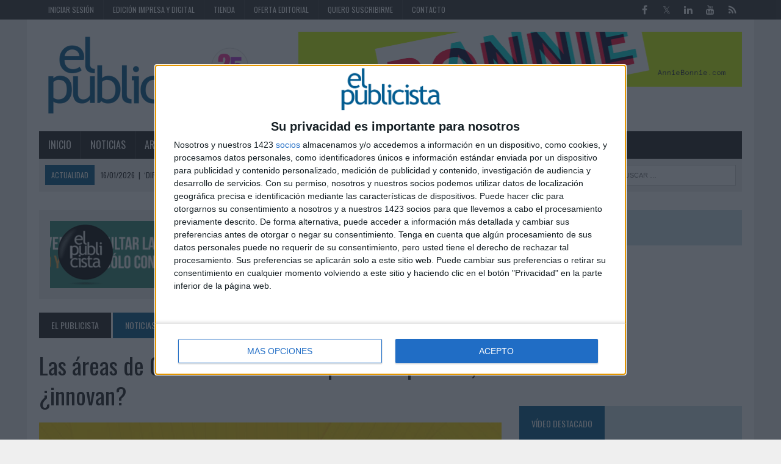

--- FILE ---
content_type: text/html; charset=utf-8
request_url: https://www.elpublicista.es/profesion/areas-comunicacion-empresas-espanolas-innovan
body_size: 12552
content:
<!DOCTYPE html>
<html>
<head>
<SCRIPT SRC="/template/js/language-sp.js"></SCRIPT>
<SCRIPT SRC="/template/js/nopcart.js"></SCRIPT>

<title>Las áreas de Comunicación en empresas españolas, ¿innovan?</title>
<meta http-equiv="content-type" content="text/html; charset=utf-8">
<META NAME="Author" CONTENT="El Publicista S.L." />
<META NAME="lang" CONTENT="es" />
<META NAME="subject" CONTENT="Información sobre el mundo de la publicidad, el marketing, la comunicación y las tendencias" />
<META NAME="company" CONTENT="El Publicista S.L." />
<META NAME="generator" CONTENT="HagaClic" />
<META NAME="Distribution" CONTENT="Global" />
<META NAME="COPYRIGHT" CONTENT="El Publicista S.L. &copy;2026" />
<meta name="description" content="El 45% de los dircom valoran bastante la aportación de la innovación a su área, pero sólo el 20% siente que esta valoración alta es compartida por la alta dirección de su compañía

BCW y la...">
<meta name="keywords" content="marketing, publicidad, comunicación, producción, investigación, fotografía, mobile, diseño, creatividad, arte, estrategia publicitaria, planner, consumo, advertainment, marcas, branded content, transmedia, medios, anuncios, publicistas, control de publici">
<meta name="DC.title" lang="es" content="Las áreas de Comunicación en empresas españolas, ¿innovan?" />
<meta name="DC.creator" content="El Publicista" />
<meta name="DC.publisher" content="El Publicista S.L " />
<meta name="DC.description" lang="es" content="Información sobre el mundo de la publicidad, el marketing, la comunicación y las tendencias" />
<meta name="DC.subject" lang="es" content="Información sobre el mundo de la publicidad, el marketing, la comunicación y las tendencias" />
<meta property="og:type" content="article" />
<meta property="og:title" content="Las áreas de Comunicación en empresas españolas, ¿innovan?" />
<meta property="og:description" content="Información sobre el mundo de la publicidad, el marketing, la comunicación y las tendencias" />
<meta property="og:site_name" content="elpublicista.es" />
<meta name="date" content="2024-01-26 14:13:00" />
<meta name="dc.date" scheme="W3CDTF" content="2024-01-26 14:13:00" />
<meta name="dc.Identifier" content="https://www.elpublicista.es/profesion/areas-comunicacion-empresas-espanolas-innovan" />
<meta property="og:url" content="https://www.elpublicista.es/profesion/areas-comunicacion-empresas-espanolas-innovan" />
<link rel="canonical" href="https://www.elpublicista.es/profesion/areas-comunicacion-empresas-espanolas-innovan" />
<META NAME="Robots" CONTENT="index, follow" />
<link href="/favicon.ico" rel="shortcut icon" type="image/x-icon" />
<link rel="stylesheet" type="text/css" href="/template/css/style.css?v=1.2">
<link rel="stylesheet" type="text/css" href="/template/css/grids.css?v=1.1">
<script type='text/javascript' src='/template/js/jquery-1.9.0.min.js'></script>
<script type="text/javascript" src="/template/js/jquery-ui-1.11.1.min.js"></script>
<script type='text/javascript' src='/template/js/jquery.slimscroll.min.js'></script>
<script type="text/javascript" src="/template/js/jquery.ui.datepicker.es.js"></script>
<script type="text/javascript" src="/template/js/scripts.js"></script>
<script type="text/javascript" src="/template/js/jquery.qtip.min.js"></script>
<link rel="stylesheet" type="text/css" href="/template/css/jquery-ui-1.9.2.custom.css">
<link rel='stylesheet' id='camera-css'  href='/template/css/jquery.qtip.css' type='text/css' media='all'>

<link rel='stylesheet' id='camera-css'  href='/template/css/camera.css' type='text/css' media='all'>
<script type='text/javascript' src='/template/js/jquery.easing.1.3.js'></script>
<script type='text/javascript' src='/template/js/slideshow.js'></script>
<script type="text/javascript">var jsPath = '/template/js/';var imgPath = '/template/images/';</script>
<script type="text/javascript" src="/template/js/tools.js?v=1.0" charset="ISO-8859-1"></script>
<link rel='stylesheet' href='/template/css/custom.php' type='text/css' media='all'>
<!-- Quantcast Choice. Consent Manager Tag v2.0 (for TCF 2.0) -->
<script type="text/javascript" async=true>
(function() {
  var host = window.location.hostname;
  var element = document.createElement('script');
  var firstScript = document.getElementsByTagName('script')[0];
  var url = 'https://cmp.inmobi.com'
    .concat('/choice/', 'zu73B4ze3Fnuj', '/', host, '/choice.js')
  var uspTries = 0;
  var uspTriesLimit = 3;
  element.async = true;
  element.type = 'text/javascript';
  element.src = url;

  firstScript.parentNode.insertBefore(element, firstScript);

  function makeStub() {
    var TCF_LOCATOR_NAME = '__tcfapiLocator';
    var queue = [];
    var win = window;
    var cmpFrame;

    function addFrame() {
      var doc = win.document;
      var otherCMP = !!(win.frames[TCF_LOCATOR_NAME]);

      if (!otherCMP) {
        if (doc.body) {
          var iframe = doc.createElement('iframe');

          iframe.style.cssText = 'display:none';
          iframe.name = TCF_LOCATOR_NAME;
          doc.body.appendChild(iframe);
        } else {
          setTimeout(addFrame, 5);
        }
      }
      return !otherCMP;
    }

    function tcfAPIHandler() {
      var gdprApplies;
      var args = arguments;

      if (!args.length) {
        return queue;
      } else if (args[0] === 'setGdprApplies') {
        if (
          args.length > 3 &&
          args[2] === 2 &&
          typeof args[3] === 'boolean'
        ) {
          gdprApplies = args[3];
          if (typeof args[2] === 'function') {
            args[2]('set', true);
          }
        }
      } else if (args[0] === 'ping') {
        var retr = {
          gdprApplies: gdprApplies,
          cmpLoaded: false,
          cmpStatus: 'stub'
        };

        if (typeof args[2] === 'function') {
          args[2](retr);
        }
      } else {
        queue.push(args);
      }
    }

    function postMessageEventHandler(event) {
      var msgIsString = typeof event.data === 'string';
      var json = {};

      try {
        if (msgIsString) {
          json = JSON.parse(event.data);
        } else {
          json = event.data;
        }
      } catch (ignore) {}

      var payload = json.__tcfapiCall;

      if (payload) {
        window.__tcfapi(
          payload.command,
          payload.version,
          function(retValue, success) {
            var returnMsg = {
              __tcfapiReturn: {
                returnValue: retValue,
                success: success,
                callId: payload.callId
              }
            };
            if (msgIsString) {
              returnMsg = JSON.stringify(returnMsg);
            }
            event.source.postMessage(returnMsg, '*');
          },
          payload.parameter
        );
      }
    }

    while (win) {
      try {
        if (win.frames[TCF_LOCATOR_NAME]) {
          cmpFrame = win;
          break;
        }
      } catch (ignore) {}

      if (win === window.top) {
        break;
      }
      win = win.parent;
    }
    if (!cmpFrame) {
      addFrame();
      win.__tcfapi = tcfAPIHandler;
      win.addEventListener('message', postMessageEventHandler, false);
    }
  };

  makeStub();

  var uspStubFunction = function() {
    var arg = arguments;
    if (typeof window.__uspapi !== uspStubFunction) {
      setTimeout(function() {
        if (typeof window.__uspapi !== 'undefined') {
          window.__uspapi.apply(window.__uspapi, arg);
        }
      }, 500);
    }
  };

  var checkIfUspIsReady = function() {
    uspTries++;
    if (window.__uspapi === uspStubFunction && uspTries < uspTriesLimit) {
      console.warn('USP is not accessible');
    } else {
      clearInterval(uspInterval);
    }
  };

  if (typeof window.__uspapi === 'undefined') {
    window.__uspapi = uspStubFunction;
    var uspInterval = setInterval(checkIfUspIsReady, 6000);
  }
})();
</script>
<!-- End Quantcast Choice. Consent Manager Tag v2.0 (for TCF 2.0) -->

<meta name="google-site-verification" content="0uyJa1Lt62k6ekM_nxx6QvPN1cALMKozc9_wP6vzVQY" />
<meta name="viewport" content="width=device-width, initial-scale=1.0"><meta property="og:type" content="article" />
<meta property="og:image" content="https://www.elpublicista.es/adjuntos/fichero_37209_20240125.jpg" />
		<script src="/template/js/jquery.cbpFWSlider.js"></script>
		<script src="/template/js/jquery.lightbox-0.5.js"></script>
<link rel="stylesheet" type="text/css" href="/template/css/jquery.lightbox-0.5.css">
<link rel="stylesheet" type="text/css" href="/template/css/component.css">

<script language="JavaScript">
function f_tipo1(){document.formu_suscripcion.tipo2.checked=false;document.formu_suscripcion.tipo3.checked=false;document.formu_suscripcion.tipo4.checked=false;document.formu_suscripcion.tipo5.checked=false;}
function f_tipo2(){document.formu_suscripcion.tipo1.checked=false;document.formu_suscripcion.tipo3.checked=false;document.formu_suscripcion.tipo4.checked=false;document.formu_suscripcion.tipo5.checked=false;}
function f_tipo3(){document.formu_suscripcion.tipo1.checked=false;document.formu_suscripcion.tipo2.checked=false;document.formu_suscripcion.tipo4.checked=false;document.formu_suscripcion.tipo5.checked=false;}
function f_tipo4(){document.formu_suscripcion.tipo1.checked=false;document.formu_suscripcion.tipo2.checked=false;document.formu_suscripcion.tipo3.checked=false;document.formu_suscripcion.tipo5.checked=false;}
function f_tipo5(){document.formu_suscripcion.tipo1.checked=false;document.formu_suscripcion.tipo2.checked=false;document.formu_suscripcion.tipo3.checked=false;document.formu_suscripcion.tipo4.checked=false;}

function f_pago1(){document.formu_suscripcion.pago2.checked=false;document.formu_suscripcion.pago3.checked=false;}
function f_pago2(){document.formu_suscripcion.pago1.checked=false;document.formu_suscripcion.pago3.checked=false;}
function f_pago3(){document.formu_suscripcion.pago1.checked=false;document.formu_suscripcion.pago2.checked=false;}

</script>


</head>
<body class="home page mh-right-sb">
	
<div class=mainnnobg>
  </div>
  
        	<form style="margin:0px;" name="formu_acceso" method="post" action="javascript:enviologin(document.formu_acceso.login.value,document.formu_acceso.passwd.value,'/profesion/areas-comunicacion-empresas-espanolas-innovan');">
	<div id="boxes">
	
		<!-- Start of Login Dialog -->
		<div id="dialog1" class="window">
			<div class="postbox">
				<input type="text" name="login" value="" placeholder="Usuario" /><br/>
				<input type="password" name="passwd" value="" placeholder="Password" />
			<p class="submit"><input type="submit" title="Login" value="Login"/></p>
			<p><a  href="/reminder.php">Recordar clave</a></p>
			</div>
	
		</div>
		<!-- End of Login Dialog -->
	
	
		<!-- Mask to cover the whole screen -->
		<div id="mask"></div>
	</div>
</form>
<div class="header-top">
	<div class="wrapper-inner clearfix">
		<nav class="header-nav clearfix">
			<div class="menu-header-container">
				<ul class="menu" id="menu-header">
					<li class="menu-item"><a href="javascript:void(0);">Iniciar sesión</a>
						<ul class="sub-menu">
														<li><a href="javascript:void(0);" onclick="vlogin()">Login</a></li>
							<li><a name='modalframe' href='/new-user/' title='Regístrate' class="menu-item">Registro</a></li>
													</ul>
					</li>
					<li class='menu-item menu-item-397'><a href='/edicion-impresa/'  >Edición impresa y digital</a>
</li>
<li class='menu-item menu-item-167'><a href='/tienda1/tienda'  >Tienda</a>
</li>
<li class='menu-item menu-item-9'><a href='http://www.elpublicista.es/oferta-editorial/oferta-editorial'  >Oferta editorial</a>
</li>
<li class='menu-item menu-item-11'><a href='/subscribe/'  >Quiero suscribirme</a>
</li>
<li class='menu-item menu-item-491'><a href='/contacto/contacto'  >Contacto</a>
</li>
				</ul>
			</div>
		</nav>
		<nav class="social-nav clearfix">
			<div class="menu-social-container">
				<ul class="menu" id="menu-social">
					<li class="menu-item"><a href="http://www.facebook.com/elpublicistaonline" target="_blank"><span class="fa-stack"><i class="fa fa-circle fa-stack-2x"></i><i class="fa fa-mh-social fa-stack-1x"></i></span><span class="screen-reader-text">Facebook</span></a></li>
					<li class="menu-item"><a href="http://twitter.com/elpublicistacom#" target="_blank"><span class="fa-stack"><i class="fa fa-circle fa-stack-2x"></i><i class="fa fa-mh-social fa-stack-1x"></i></span><span class="screen-reader-text">Twitter</span></a></li>
					<li class="menu-item"><a href="http://www.linkedin.com/company/el-publicista" target="_blank"><span class="fa-stack"><i class="fa fa-circle fa-stack-2x"></i><i class="fa fa-mh-social fa-stack-1x"></i></span><span class="screen-reader-text">LinkedIn</span></a></li>
					<li class="menu-item"><a href="http://www.youtube.com/user/PublicistaEl" target="_blank"><span class="fa-stack"><i class="fa fa-circle fa-stack-2x"></i><i class="fa fa-mh-social fa-stack-1x"></i></span><span class="screen-reader-text">YouTube</span></a></li>
					<li class="menu-item"><a href="/rss" target="_blank"><span class="fa-stack"><i class="fa fa-circle fa-stack-2x"></i><i class="fa fa-mh-social fa-stack-1x"></i></span><span class="screen-reader-text">RSS</span></a></li>
				</ul>
			</div>
		</nav>
	</div>
</div><div id="mh-wrapper">
        
 		 <header class="mh-header">
			<div class="header-wrap clearfix">
				<div class="mh-col mh-1-3 header-logo">
					<a href='http://www.elpublicista.es/'>
						<div class="logo-wrap" role="banner">
							<img src='/adjuntos/logo-1705414899.gif' border=0 alt='inicio'>						</div>
					</a>
				</div>
				<aside class="mh-col mh-2-3">
					<div class="cabecera-a">
						<div class="textwidget">
							<a href='https://anniebonnie.com/'  target='_blank' onClick='javascript:addclk(1588);'><img src='/adjuntos/banner_1588_20251209.jpg' border='0' height='90' width='727'></a>													</div>
					</div>
				</aside>
			</div>
			<div class="header-menu clearfix">
				<nav class="main-nav clearfix">
					<div class="menu-navigation-container">
						<ul id="menu-navigation" class="menu">
<li class='menu-item menu-item-18'><a href='http://www.elpublicista.es/'  >Inicio</a>
</li>
<li class='menu-item menu-item-26'><a href='/noticias/hellmann-s-hogarth-monitorear-senales-hambre-gamers'  class="cojo">Noticias</a>
<ul class="sub-menu"><li><a class='menu-item menu-item-514 ' href="/noticia-destacada/"   >Noticia destacada</a>
</li>
<li><a class='menu-item menu-item-35 ' href="/anunciantes/"   >Anunciantes</a>
</li>
<li><a class='menu-item menu-item-36 ' href="/agencias/"   >Agencias</a>
</li>
<li><a class='menu-item menu-item-38 ' href="/agencias-de-medios/"   >Agencias de medios</a>
</li>
<li><a class='menu-item menu-item-501 ' href="/influence-marketing/"   >Influencer Marketing</a>
</li>
<li><a class='menu-item menu-item-445 ' href="/branded-content/"   >Branded Content</a>
</li>
<li><a class='menu-item menu-item-37 ' href="/medios/"   >Medios</a>
</li>
<li><a class='menu-item menu-item-40 ' href="/servicios-de-marketing/"   >Servicios de marketing</a>
</li>
<li><a class='menu-item menu-item-396 ' href="/contenido-externo/"   >CONTENIDO EXTERNO</a>
</li>
<li><a class='menu-item menu-item-44 ' href="/mundo-online/"   >Mundo online</a>
</li>
<li><a class='menu-item menu-item-307 ' href="/comunicacion-y-rrpp2/"   >Comunicación y RR.PP.</a>
</li>
<li><a class='menu-item menu-item-53 ' href="/investigacion1/"   >Investigación</a>
</li>
<li><a class='menu-item menu-item-388 ' href="/mobile-marketing/solo-8-pymes-espanola-tienen-pagina-web-optimizada-para-moviles"   >Mobile marketing</a>
</li>
<li><a class='menu-item menu-item-54 ' href="/produccion/"   >Producción</a>
</li>
<li><a class='menu-item menu-item-108 cojo' href="/profesion/"   >Profesión</a>
</li>
<li><a class='menu-item menu-item-391 ' href="/diseno-y-branding/"   >Diseño y branding</a>
</li>
<li><a class='menu-item menu-item-394 ' href="javascript:void(0);"   >Fotografía</a>
</li>
<li><a class='menu-item menu-item-395 ' href="/eventos3/"   >Eventos</a>
</li>
<li><a class='menu-item menu-item-166 ' href="/festivales-y-premios/"   >Festivales y premios</a>
</li>
</ul></li>
<li class='menu-item menu-item-33'><a href='/articulos/'  >Artículos</a>
</li>
<li class='menu-item menu-item-205'><a href='/entrevistas/'  >Entrevistas</a>
</li>
<li class='menu-item menu-item-526'><a href='/referentes/'  >MUJERES REFERENTES </a>
</li>
<li class='menu-item menu-item-20'><a href='/reportajes/'  >Reportajes</a>
</li>
<li class='menu-item menu-item-141'><a href='/enlaces/'  >Enlaces</a>
</li>
<li class='menu-item menu-item-492'><a href='/new-user/' name='modalframe' title='Registro' >Newsletter</a>
</li>
					</ul>
    	    </div>
 				</nav>
 				<div class="header-sub clearfix">
 					<section id="ticker" class="news-ticker mh-col mh-2-3 clearfix"> <span class="ticker-title">Actualidad</span>
 						<ul class="ticker-content">
 							<li class="ticker-item">
    	        	<a class="ticker-item-link" href="/videos1/dir-tuyo-todos-casa-autoproduccion-clubs-dir" title="&#x2018;DiR. El tuyo, el de todos, el de casa&#x2019; autoproducción de Clubs DiR "> <span class="ticker-item-date">16/01/2026</span> 
    	        	<span class="ticker-item-separator">|</span> <span class="ticker-item-title">&#x2018;DiR. El tuyo, el de todos, el de casa&#x2019; autoproducción de Clubs DiR </span> </a>
    	       	</li><li class="ticker-item">
    	        	<a class="ticker-item-link" href="/mundo-online/wemass-afronta-relevo-direccion-mantiene-respaldo-prisa-vocento" title="Wemass afronta un relevo en la dirección y mantiene el respaldo de Prisa, Vocento y Godó "> <span class="ticker-item-date">16/01/2026</span> 
    	        	<span class="ticker-item-separator">|</span> <span class="ticker-item-title">Wemass afronta un relevo en la dirección y mantiene el respaldo de Prisa, Vocento y Godó </span> </a>
    	       	</li><li class="ticker-item">
    	        	<a class="ticker-item-link" href="/anunciantes/tinder-sprite-suben-picante-citas-colaboracion-pensada-para-z" title="Tinder y Sprite &#x2018;suben el picante&#x2019; a las citas con una colaboración pensada para la Generación Z "> <span class="ticker-item-date">16/01/2026</span> 
    	        	<span class="ticker-item-separator">|</span> <span class="ticker-item-title">Tinder y Sprite &#x2018;suben el picante&#x2019; a las citas con una colaboración pensada para la Generación Z </span> </a>
    	       	</li><li class="ticker-item">
    	        	<a class="ticker-item-link" href="/agencias/officer-gentleman-suma-nuevos-clientes-internacionales-refuerza" title="Officer & Gentleman suma nuevos clientes internacionales y refuerza su apuesta por el deporte y el gaming "> <span class="ticker-item-date">16/01/2026</span> 
    	        	<span class="ticker-item-separator">|</span> <span class="ticker-item-title">Officer & Gentleman suma nuevos clientes internacionales y refuerza su apuesta por el deporte y el gaming </span> </a>
    	       	</li><li class="ticker-item">
    	        	<a class="ticker-item-link" href="/profesion/espana-parque-nuevas-empresas-anunciantes-crece-7-2025" title="España: el parque de nuevas empresas anunciantes crece un 7% en 2025"> <span class="ticker-item-date">16/01/2026</span> 
    	        	<span class="ticker-item-separator">|</span> <span class="ticker-item-title">España: el parque de nuevas empresas anunciantes crece un 7% en 2025</span> </a>
    	       	</li><li class="ticker-item">
    	        	<a class="ticker-item-link" href="/agencias/havas-entra-nuevo-contrato-marco-comunicacion-comision-europea" title="Havas entra en el nuevo contrato marco de comunicación de la Comisión Europea "> <span class="ticker-item-date">16/01/2026</span> 
    	        	<span class="ticker-item-separator">|</span> <span class="ticker-item-title">Havas entra en el nuevo contrato marco de comunicación de la Comisión Europea </span> </a>
    	       	</li><li class="ticker-item">
    	        	<a class="ticker-item-link" href="/anunciantes/gallina-blanca-refuerza-vinculo-emocional-consumidores-hogar" title="Gallina Blanca refuerza su vínculo emocional con los consumidores en &#x2018;Hogar, rico hogar&#x2019; "> <span class="ticker-item-date">16/01/2026</span> 
    	        	<span class="ticker-item-separator">|</span> <span class="ticker-item-title">Gallina Blanca refuerza su vínculo emocional con los consumidores en &#x2018;Hogar, rico hogar&#x2019; </span> </a>
    	       	</li><li class="ticker-item">
    	        	<a class="ticker-item-link" href="/videos1/hogar-rico-hogar-sra-rushmore-para-gallina-blanca" title="'Hogar, rico hogar', de Sra. Rushmore para Gallina Blanca"> <span class="ticker-item-date">16/01/2026</span> 
    	        	<span class="ticker-item-separator">|</span> <span class="ticker-item-title">'Hogar, rico hogar', de Sra. Rushmore para Gallina Blanca</span> </a>
    	       	</li><li class="ticker-item">
    	        	<a class="ticker-item-link" href="/anunciantes/renault-apuesta-audio-programaticohiperlocal" title="Renault apuesta por el audio programático hiperlocal "> <span class="ticker-item-date">16/01/2026</span> 
    	        	<span class="ticker-item-separator">|</span> <span class="ticker-item-title">Renault apuesta por el audio programático hiperlocal </span> </a>
    	       	</li><li class="ticker-item">
    	        	<a class="ticker-item-link" href="/agencias/innn-refuerza-area-cuentas-fichaje-alberto-perez-mena" title="INNN ficha a Alberto Pérez Mena "> <span class="ticker-item-date">16/01/2026</span> 
    	        	<span class="ticker-item-separator">|</span> <span class="ticker-item-title">INNN ficha a Alberto Pérez Mena </span> </a>
    	       	</li><li class="ticker-item">
    	        	<a class="ticker-item-link" href="/mundo-online/chatbots-ia-crecen-80-visitas-pero-google-multiplica-26-trafico" title="Los chatbots de IA crecen un 80% en visitas, pero Google multiplica por 26 el tráfico diario de ChatGPT"> <span class="ticker-item-date">16/01/2026</span> 
    	        	<span class="ticker-item-separator">|</span> <span class="ticker-item-title">Los chatbots de IA crecen un 80% en visitas, pero Google multiplica por 26 el tráfico diario de ChatGPT</span> </a>
    	       	</li><li class="ticker-item">
    	        	<a class="ticker-item-link" href="/medios/prisa-media-lleva-caracol-radio-estados-unidos-acuerdo-sbs" title="PRISA Media lleva Caracol Radio a Estados Unidos con un acuerdo con SBS "> <span class="ticker-item-date">15/01/2026</span> 
    	        	<span class="ticker-item-separator">|</span> <span class="ticker-item-title">PRISA Media lleva Caracol Radio a Estados Unidos con un acuerdo con SBS </span> </a>
    	       	</li><li class="ticker-item">
    	        	<a class="ticker-item-link" href="/agencias/after-ficha-maria-martin-oar-como-chief-growth-communications" title="After ficha a María Martín-Oar como chief growth & communications officer"> <span class="ticker-item-date">15/01/2026</span> 
    	        	<span class="ticker-item-separator">|</span> <span class="ticker-item-title">After ficha a María Martín-Oar como chief growth & communications officer</span> </a>
    	       	</li><li class="ticker-item">
    	        	<a class="ticker-item-link" href="/profesion/esperanza-blanc-nueva-presidenta-asociacion-361o-publicidad" title="Esperanza Blanc, nueva presidenta de la Asociación 361º de Publicidad de Alicante"> <span class="ticker-item-date">15/01/2026</span> 
    	        	<span class="ticker-item-separator">|</span> <span class="ticker-item-title">Esperanza Blanc, nueva presidenta de la Asociación 361º de Publicidad de Alicante</span> </a>
    	       	</li><li class="ticker-item">
    	        	<a class="ticker-item-link" href="/anunciantes/wegowincorpora-cesar-blanca-como-cso-eugenicalsamigliacomo" title="Wegow incorpora a César Blanca como CSO y a Eugeni Calsamiglia como consejero independiente "> <span class="ticker-item-date">15/01/2026</span> 
    	        	<span class="ticker-item-separator">|</span> <span class="ticker-item-title">Wegow incorpora a César Blanca como CSO y a Eugeni Calsamiglia como consejero independiente </span> </a>
    	       	</li><li class="ticker-item">
    	        	<a class="ticker-item-link" href="/agencias-de-medios/mahou-san-miguel-vuelve-confiar-dentsu-spain" title="Mahou San Miguel vuelve a confiar en Carat"> <span class="ticker-item-date">15/01/2026</span> 
    	        	<span class="ticker-item-separator">|</span> <span class="ticker-item-title">Mahou San Miguel vuelve a confiar en Carat</span> </a>
    	       	</li><li class="ticker-item">
    	        	<a class="ticker-item-link" href="/anunciantes/totto-firma-conlegendsylanza-alianza-sublicencia-real-madrid-cf" title="Totto firma con Legends y lanza una alianza de sublicencia del Real Madrid CF en LATAM y España  "> <span class="ticker-item-date">15/01/2026</span> 
    	        	<span class="ticker-item-separator">|</span> <span class="ticker-item-title">Totto firma con Legends y lanza una alianza de sublicencia del Real Madrid CF en LATAM y España  </span> </a>
    	       	</li><li class="ticker-item">
    	        	<a class="ticker-item-link" href="/medios/amc-networks-international-unifica-sur-europa-latinoamerica" title="AMC Networks International unifica Sur de Europa y Latinoamérica con Antonio Ruiz al frente"> <span class="ticker-item-date">15/01/2026</span> 
    	        	<span class="ticker-item-separator">|</span> <span class="ticker-item-title">AMC Networks International unifica Sur de Europa y Latinoamérica con Antonio Ruiz al frente</span> </a>
    	       	</li><li class="ticker-item">
    	        	<a class="ticker-item-link" href="/anunciantes/mapfre-traslada-nuevo-posicionamiento-global-entorno-social" title="Mapfre traslada su nuevo posicionamiento global al entorno social con una activación urbana en Madrid "> <span class="ticker-item-date">15/01/2026</span> 
    	        	<span class="ticker-item-separator">|</span> <span class="ticker-item-title">Mapfre traslada su nuevo posicionamiento global al entorno social con una activación urbana en Madrid </span> </a>
    	       	</li><li class="ticker-item">
    	        	<a class="ticker-item-link" href="/videos1/vamos-donde-vas-burns-the-agency-para-mapfre" title="'Vamos donde vas', de Burns The Agency para Mapfre"> <span class="ticker-item-date">15/01/2026</span> 
    	        	<span class="ticker-item-separator">|</span> <span class="ticker-item-title">'Vamos donde vas', de Burns The Agency para Mapfre</span> </a>
    	       	</li>    	      </ul>
    	    </section>
    	    <aside class="mh-col mh-1-3 header-search">
	  				<form role="search" method="POST" action="/search" name="busqueda" target="_parent" class="search-form">
	  					<label> <span class="screen-reader-text">Buscar</span></label>
	  					<input type="search" class="search-field" placeholder="Buscar &hellip;" name="cadena" title="Buscar">
	  					<input type="submit" class="search-submit" value="Buscar" />
	  	 			</form>
    	    </aside>
				</div>
			</div>
		</header>



	<div class="home mh-section mh-group">
		<div id="main-content" class="home-columns">
			<div class="sb-widget">
			<div class="sb-widget"><div class="textwidget"><div class="modulos-a"><a href='https://www.elpublicista.es/promociones-numeros/anuario-agencias-2025-socios-para-exito1'  target='_blank' onClick='javascript:addclk(1632);'><img src='/adjuntos/banner_1632_20251204.gif' border='0' height='111' width='729'></a></div></div></div>
		<nav class="breadcrumb"><span itemtype="http://data-vocabulary.org/Breadcrumb" itemscope=""><a href='/' class='bc-home'><span itemprop='title'>El Publicista</span></a></span> <a href='/noticias/hellmann-s-hogarth-monitorear-senales-hambre-gamers' class='bc-text'>Noticias</a> <a href='/profesion/' class='bc-text'>Profesión</a></nav><h1 class="entry-title">Las áreas de Comunicación en empresas españolas, ¿innovan?</h1><div class='content-thumb content-lead-thumb'><a rel='lightbox' href='/adjuntos/fichero_37209_20240125.jpg'><img src='/image.php?file=fichero_37209_20240125.jpg&ancho=776&alto=517,33333333333&corto=1' border='0'></a></div><p class='entry-meta clearfix'><span class='entry-meta-author vcard author'>26 de enero de 2024</span></p><div class='clearfix' style='height:20px;'></div><div class="entry-content clearfix"></div><div class="entry-content clearfix"><p><strong>El 45% de los dircom valoran bastante la aportación de la innovación a su área, pero sólo el 20% siente que esta valoración alta es compartida por la alta dirección de su compañía</strong></p>

<p><a href="https://www.bcw-global.com/locations/spain">BCW</a> y la asociación de Directivos de Comunicación (<a href="https://www.dircom.org/">Dircom</a>) han presentado las principales conclusiones del estudio &#x201c;La Innovación en Comunicación&#x201d;, resultado de una investigación cuantitativa y cualitativa que radiografía en qué medida la innovación se está aplicando a la función de Comunicación de las empresas y organizaciones españolas.</p>

<p>&#x201c;Para nosotros hablar de innovación es hablar de data, de metodologías, de aplicar creatividad desde el inicio del proceso que ayuden a una implementación impecable. Pero en bcw queríamos conocer hasta qué punto esta acepción está extendida entre los profesionales de la comunicación de las empresas de nuestro país y Dircom era el aliado perfecto para ello&#x201d;, explicaba Francisco López, CEO de BCW España.</p>

<p>Por su parte, Miguel López-Quesada, presidente de Dircom ha expresado que &#x201c;en este estudio, que hemos realizado junto a bcw, nos hemos enfocado no solo en la innovación tecnológica, sino en la innovación de los procesos aplicados a la Comunicación. La innovación en nuestra disciplina es un factor de diferenciación competitiva y, en este contexto, el dircom es un agente de cambio&#x201d;.</p>

<p>Al acto han asistido responsables de comunicación de compañías de primera línea como Accenture, AstraZeneca, Cepsa o Ikea, que han compartido con los asistentes ejemplos de cómo ellos aplican la innovación en sus organizaciones y que han compartido su visión.</p>

<h4>Principales datos sobre el estado de la innovación en comunicación</h4>

<p>Según el estudio, para los profesionales de la comunicación, innovar en esta función corresponde en primer lugar a &#x201c;diseñar nuevas formas de relación con las audiencias&#x201d; (24,81%), seguido de &#x201c;definir la estrategia a poyándola en datos y tecnología&#x201d; (17,44%), desarrollar nuevas metodologías de trabajo (15,89%), &#x201c;innovar en el storytelling de la compañía o de las marcas&#x201d;(13,95%), &#x201c;mejorar los procesos de trabajo existentes&#x201d;(9,30%), &#x201c;generar más sinergias entre disciplinas&#x201d; (8,91%) y, por último, &#x201c;desarrollar e integrar la creatividad&#x201d; (8,53%). Destaca el hecho de que los dircom valoran la aportación de la innovación bastante (30,64%) o mucho (45%), pero no consideran que sus directores lo vean igual; concretamente sólo el 20,21% considera que la alta dirección de la compañía también valora mucho esta aportación.</p>

<p>Curiosamente, los encuestados admiten valorar mucho la innovación en el área de Comunicación de sus empresas, pero cuando se les pide ser más específicos tienen a referirse a canales y formatos, como los propios de la comunicación digital.</p>

<p>Según María Cobos, directora de Innovación y Planificación Estratégica de BCW España, &#x201c;esto refleja que la innovación con mayúsculas, en su definición más amplia, aún no ha calado de forma generalizada en los departamentos de comunicación, cuya visión es aún muy táctica. Afortunadamente, cada vez somos más los colaboradores como BCW con la visión, las herramientas y los conocimientos necesarios para acompañarlos en esta transición hacia una comunicación más estratégica que eleve sus marcas y su función dentro de su organización&#x201d;.</p>

<p>Así, al aterrizar esa valoración en contribuciones concretas, que la innovación facilite que la comunicación sea más efectiva es la aportación más valorada (26,25%), seguida de la medición del impacto (24,71%) y de cómo ayuda a que la innovación se aborde de forma más integradora y colaborativa (17,76%).</p>

<p>Tras la presentación de las conclusiones del estudio, José Fernández-Álava, director general de Dircom, ha moderado el coloquio en el que Natalia Díaz, communication head de AstraZeneca; José Luis Sánchez, director de relaciones con medios de Accenture; Laura R. de Galarreta, directora de comunicación y relaciones institucionales de Ikea Ibérica; y Marta Llorente, responsable de relación con medios nacionales de Cepsa, han compartido sus experiencias y cómo la innovación forma parte de la actividad de sus compañías.</p>

<p>&#x201c;La innovación tiene que estar al servicio de las personas y perseguir un propósito e impacto real en la sociedad. Todo ese proceso debe tener a la persona en el centro, para que tenga un sentido&#x201d;, defendía&nbsp;Natalia Díaz, de AstraZeneca.</p>

<p>Por su parte, José Luis Sánchez, de Accenture, consideraba que&nbsp;&#x201c;la innovación no es solo hacer cosas nuevas, sino hacer lo mismo que solíamos hacer, pero de forma distinta, pero sin olvidarnos nunca del talento, que es lo que está en el centro de los procesos&#x201d;.</p>

<p>Laura R. de Galarreta, de Ikea Ibérica, afirmó: &#x201c;Para nuestra compañía, la innovación es estar muy pegados a nuestros clientes, a través de todos los canales disponibles y escuchar lo que nuestros stakeholders nos piden y requieren de nosotros&#x201d;.</p>

<p>Por último, Marta Llorente, de Cepsa, explicaba cómo&nbsp;&#x201c;la escucha activa es fundamental para la innovación. La innovación parte de la voluntad de pensar de forma más abierta y utilizar toda la tecnología para que juegue a nuestro favor. Todas estas tecnologías (inteligencia artificial, análisis de datos&#x2026;) deben formar parte del trabajo del dircom para tener un mayor impacto y ser más útiles para nuestros grupos de interés&#x201d;.</p>

<p>&nbsp;</p>

<p>&nbsp;</p>
</div>
         <div class="mh-share-buttons mh-group">
         <div class="addthis_toolbox addthis_default_style addthis_16x16_style">
         		<div class="mh-col mh-1-7 mh-print"><a title="IMPRIMIR" onclick="document.location='https://www.elpublicista.es/profesion/areas-comunicacion-empresas-espanolas-innovan/print/'; return false;" href="#"><span class="mh-share-button"><i class="fa fa-print fa-2x"></i>IMPRIMIR</span></a></div>
         		<div class="mh-col mh-1-7 mh-twitter"><a title="Tweet This Post" onclick="window.open('http://twitter.com/home?status=%20-%20https%3A%2F%2Fwww.elpublicista.es%2Fprofesion%2Fareas-comunicacion-empresas-espanolas-innovan', 'twitterShare', 'width=626,height=436'); return false;" href="#"><span class="mh-share-button"><i class="fa fa-twitter fa-2x"></i>TWEET</span></a></div>
         		<div class="mh-col mh-1-7 mh-facebook"><a title="Share on Facebook" onclick="window.open('http://www.facebook.com/share.php?u=https%3A%2F%2Fwww.elpublicista.es%2Fprofesion%2Fareas-comunicacion-empresas-espanolas-innovan&amp;t=', 'facebookShare', 'width=626,height=436'); return false;" href="#"><span class="mh-share-button"><i class="fa fa-facebook fa-2x"></i>SHARE</span></a></div>
         		<div class="mh-col mh-1-7 mh-linkedin"><a target="_blank" title="Share on LinkedIn" onclick="window.open('http://www.linkedin.com/shareArticle?mini=true&amp;url=https%3A%2F%2Fwww.elpublicista.es%2Fprofesion%2Fareas-comunicacion-empresas-espanolas-innovan&amp;title=&amp;source=BLOGNAME&amp;summary=', 'googleShare', 'width=626,height=436'); return false;" href="#"><span class="mh-share-button"><i class="fa fa-linkedin fa-2x"></i>SHARE</span></a></div>
         		<div class="mh-col mh-1-7 mh-googleplus"><a target="_blank" title="Share on WhatsApp" onclick="window.open('https://api.whatsapp.com/send?text=https%3A%2F%2Fwww.elpublicista.es%2Fprofesion%2Fareas-comunicacion-empresas-espanolas-innovan', 'whatsappShare', 'width=626,height=436'); return false;" href="#"><span class="mh-share-button"><i class="fa fa-whatsapp fa-2x"></i>Enviar</span></a></div>
         		<div class="mh-col mh-1-7 mh-pinterest"><a title="Pin This Post" onclick="window.open('http://pinterest.com/pin/create/button/?url=https%3A%2F%2Fwww.elpublicista.es%2Fprofesion%2Fareas-comunicacion-empresas-espanolas-innovan&amp;media=&amp;description=', 'pinterestShare', 'width=750,height=350'); return false;" href="#"><span class="mh-share-button"><i class="fa fa-pinterest fa-2x"></i>PIN</span></a></div>
					</div>
					</div>
         <div class='clearfix' style='height:20px;'></div>        		<br>
                	        <script type="text/javascript">
											$(function() {
												$("a[rel='lightbox']").lightBox(); // Select all links that contains lightbox in the attribute rel
											});

											</script>
	    </div>
	  </div>
		  <aside class="home-sidebar">
    		  				
				
				<div class="sb-widget clearfix">
	<h4 class="widget-title"><span>Síguenos en Facebook</span></h4>
	<iframe src="//www.facebook.com/plugins/likebox.php?href=https%3A%2F%2Fwww.facebook.com%2Felpublicistaonline&amp;width=373&amp;height=254&amp;colorscheme=light&amp;show_faces=true&amp;header=false&amp;stream=false&amp;show_border=false" scrolling="no" frameborder="0" style="border:none; overflow:hidden; width:100%; height:214px;" allowTransparency="true"></iframe>
</div>
			
				
				<div class="sb-widget clearfix">
			<h4 class="widget-title"><span>Vídeo destacado</span></h4><div class="mh-video-widget">
							<div class="mh-video-container"><iframe width="1200" height="675" src="https://www.youtube.com/embed/NvXKCfkR5NQ?si=OCcnmVcIEe0597lK&rel=0&amp;controls=2&amp;hd=1&amp;autoplay=0" seamless=""></iframe></div>
						</div></div>			
				
				<div class="sb-widget"><div class="mh-cp-widget clearfix"><h4 class="widget-title"><span>Artículos aleatorios</span></h4><article class="cp-wrap cp-large clearfix">
      							<div class="cp-thumb-xl"><a href='/comunicacion-y-rrpp2/newlink-suma-nuevos-clientesde-cara-cierre-ano'><img src='/image.php?file=fichero_44474_20251217.png&ancho=373&alto=210&corto=1' border='0'  align='' class='img' width='373' alt=''></a>	</div>
      			<p class="entry-meta"><span class="updated">17/12/2025</span></p>
      			<h3 class="cp-title-xl"><a rel="bookmark" title="Newlink suma nuevos clientes de cara al cierre del año  " href="/comunicacion-y-rrpp2/newlink-suma-nuevos-clientesde-cara-cierre-ano">Newlink suma nuevos clientes de cara al cierre del año  </a></h3>
      			<div class="cp-excerpt-xl"><p>Six el Musical, F1 Arcade, Papa Johns España, Bodegas Comenge y Dan John han elegido a la consultora para desarrollar y ejecutar sus estrategias de marketing y comunicación   

La consultora...</p> <a href="/comunicacion-y-rrpp2/newlink-suma-nuevos-clientesde-cara-cierre-ano" class="button"> <span>Leer m&aacute;s</span> </a></div> 
      			</article><hr class="mh-separator"><article class="cp-wrap cp-small clearfix">
      							<div class="cp-thumb-small"><a href='/gallery/busqueda-tesoro-grafica-ogilvy-para-ministerio-igualdad'><img src='/image.php?file=fichero_44256_20251124.jpg&ancho=120&alto=67&corto=1' border='0'  align='left' class='imgleft' height='67' alt=''></a>	</div>
      							<p class="entry-meta"><span class="updated">24/11/2025</span></p>
      							<h3 class="cp-title-small"><a rel="bookmark" title="'La búsqueda del tesoro', gráfica de Ogilvy para Ministerio ..." href="/galeria-grafica/busqueda-tesoro-grafica-ogilvy-para-ministerio-igualdad">'La búsqueda del tesoro', gráfica de Ogilvy para Ministerio ...</a></h3>
      						</article><hr class="mh-separator"><article class="cp-wrap cp-small clearfix">
      							<div class="cp-thumb-small"><a href='/anunciantes/usuarios-eligen-retos-mas-extremos-para-poner-prueba-repsol'><img src='/image.php?file=fichero_44530_20251222.jpg&ancho=120&alto=67&corto=1' border='0'  align='left' class='imgleft' width='120' alt=''></a>	</div>
      							<p class="entry-meta"><span class="updated">26/12/2025</span></p>
      							<h3 class="cp-title-small"><a rel="bookmark" title="Usuarios eligen los retos más extremos para poner a prueba..." href="/anunciantes/usuarios-eligen-retos-mas-extremos-para-poner-prueba-repsol">Usuarios eligen los retos más extremos para poner a prueba...</a></h3>
      						</article><hr class="mh-separator"><article class="cp-wrap cp-small clearfix">
      							<div class="cp-thumb-small"><a href='/investigacion1/ia-convierte-nuevo-canal-prescripcion-navidena'><img src='/image.php?file=fichero_44343_20251203.jpg&ancho=120&alto=67&corto=1' border='0'  align='left' class='imgleft' width='120' alt=''></a>	</div>
      							<p class="entry-meta"><span class="updated">03/12/2025</span></p>
      							<h3 class="cp-title-small"><a rel="bookmark" title="La IA se convierte en un nuevo canal de prescripción..." href="/investigacion1/ia-convierte-nuevo-canal-prescripcion-navidena">La IA se convierte en un nuevo canal de prescripción...</a></h3>
      						</article><hr class="mh-separator"><article class="cp-wrap cp-small clearfix">
      							<div class="cp-thumb-small"><a href='/anunciantes/leto-engancha-literalmente-series-netflix-yoigo'><img src='/image.php?file=fichero_44334_20251202.jpg&ancho=120&alto=67&corto=1' border='0'  align='left' class='imgleft' width='120' alt=''></a>	</div>
      							<p class="entry-meta"><span class="updated">02/12/2025</span></p>
      							<h3 class="cp-title-small"><a rel="bookmark" title="Leto se engancha (literalmente) a las series de Netflix con ..." href="/anunciantes/leto-engancha-literalmente-series-netflix-yoigo">Leto se engancha (literalmente) a las series de Netflix con ...</a></h3>
      						</article><hr class="mh-separator"><article class="cp-wrap cp-small clearfix">
      							<div class="cp-thumb-small"><a href='/investigacion1/autenticidad-sera-algoritmo-dominante-redes-sociales-2026'><img src='/image.php?file=fichero_44398_20251211.png&ancho=120&alto=67&corto=1' border='0'  align='left' class='imgleft' width='120' alt=''></a>	</div>
      							<p class="entry-meta"><span class="updated">11/12/2025</span></p>
      							<h3 class="cp-title-small"><a rel="bookmark" title="La autenticidad será el algoritmo dominante en redes..." href="/investigacion1/autenticidad-sera-algoritmo-dominante-redes-sociales-2026">La autenticidad será el algoritmo dominante en redes...</a></h3>
      						</article><hr class="mh-separator"></div></div>			
				
				   
	  </aside>
		</div>
</div>

          <footer class="mh-footer">

				<div class="wrapper-inner clearfix">
		<div class="mh-section mh-group footer-widgets">
			<div class="mh-col mh-1-3 footer-1">
				<div class="footer-widget">
					<h5 class="widget-title">Corporativo</h5>
					<div class="menu-theme-information-container">
						<ul class="menu" id="menu-theme-information">
		<li class='menu-item menu-item-497'><a href='javascript:void(0);'  >Quienes somos</a>
</li>
<li class='menu-item menu-item-148'><a href='/publicidad/publicidad'  >Publicidad</a>
</li>
<li class='menu-item menu-item-23'><a href='/normas-de-uso/condiciones-de-uso'  >Normas de uso</a>
</li>
<li class='menu-item menu-item-24'><a href='/politica-de-privacidad/proteccion-de-datos'  >Política de privacidad</a>
</li>
						</ul>
					</div>
				</div>
			</div>
			<div class="mh-col mh-1-3 footer-2">
				<div class="footer-widget">
					<h5 class="widget-title">Publicaciones</h5>
					<ul class="mh-rp-widget widget-list">
		<li class='menu-item menu-item-493'><a href='/tienda1/tienda'  >Tienda</a>
</li>
<li class='menu-item menu-item-494'><a href='/subscribe/'  >Suscríbete</a>
</li>
<li class='menu-item menu-item-472'><a href='/ejemplar-gratis/ejemplar-gratis'  >Ejemplar gratis</a>
</li>
<li class='menu-item menu-item-495'><a href='/oferta-editorial/oferta-editorial'  >Oferta editorial</a>
</li>
					</ul>
				</div>
			</div>
			<div class="mh-col mh-1-3 footer-3">
				<div class="footer-widget">
					<h5 class="widget-title">Ediciones Especiales GRATIS</h5>
					<div class="menu-categories-container">
						<ul class="menu" id="menu-categories">
		<li class='menu-item menu-item-532'><a href='javascript:void(0);'  >Especial Tendencias de Marketing 2024 GRATIS</a>
</li>
<li class='menu-item menu-item-534'><a href='https://www.elpublicista.es/promo-numeros/anuario-de-agencias-20242'  >Anuario de Agencias 2024 GRATIS</a>
</li>
<li class='menu-item menu-item-535'><a href='https://www.elpublicista.es/edicion-impresa/no-509-anuario-formacion-2024-2025'  >Anuario de Formación 2024/2025 GRATIS</a>
</li>
<li class='menu-item menu-item-536'><a href='https://flipbooks.elpublicista.es/1d9fde8781.html'  >Especial Casos de Éxito 2024 GRATIS</a>
</li>
<li class='menu-item menu-item-510'><a href='javascript:void(0);'  >Anuario de Investigación y Data</a>
</li>
						</ul>
					</div>
				</div>
			</div>
		</div>
	</div>
	<div class="footer-bottom">
		<div class="wrapper-inner clearfix">
			<nav class="footer-nav clearfix">
				<div class="menu-footer-container">
					<ul id="menu-footer" class="menu">
					<li class="piehaga">&copy; Gestor de contenidos <a href="http://www.hagaclic.es" title="Gestor de contenidos HagaClic" target="_blank"><img src="/template/images/hagaclic-btn.png" title="Gestor de contenidos HagaClic" alt="Gestor de contenidos HagaClic"></a></li>
					</ul>
				</div>
			</nav>
			<div class="copyright-wrap">
				<p class="copyright">
					El Publicista S.L &copy; 2003 - 2026 . Santa Engracia, 18 Escalera 1, Primero izquierda 28010 Madrid. Teléfono 913086660. <br>E-mail: elpublicista@elpublicista.com. Todos los derechos reservados
					&nbsp;&nbsp;&nbsp;
				</p>
			</div>
		</div>
	</div>
</footer>

<script type="text/javascript">
var gaJsHost = (("https:" == document.location.protocol) ? "https://ssl." :
"http://www.");
document.write(unescape("%3Cscript src='" + gaJsHost +
"google-analytics.com/ga.js' type='text/javascript'%3E%3C/script%3E"));
</script>
<script type="text/javascript">
try {
var pageTracker = _gat._getTracker("UA-10805108-1");
pageTracker._trackPageview();
} catch(err) {}</script>
<script>
  (function(i,s,o,g,r,a,m){i['GoogleAnalyticsObject']=r;i[r]=i[r]||function(){
  (i[r].q=i[r].q||[]).push(arguments)},i[r].l=1*new Date();a=s.createElement(o),
  m=s.getElementsByTagName(o)[0];a.async=1;a.src=g;m.parentNode.insertBefore(a,m)
  })(window,document,'script','//www.google-analytics.com/analytics.js','ga');
  ga('create', 'UA-10805108-2', 'elpublicista.es');
  ga('send', 'pageview');
</script>
<!-- Google tag (gtag.js) -->
<script async src="https://www.googletagmanager.com/gtag/js?id=G-E45951C841"></script>
<script>
  window.dataLayer = window.dataLayer || [];
  function gtag(){dataLayer.push(arguments);}
  gtag('js', new Date());

  gtag('config', 'G-E45951C841');
</script>
</body>
</html>


--- FILE ---
content_type: application/javascript
request_url: https://www.elpublicista.es/template/js/jquery.cbpFWSlider.js
body_size: 7481
content:
/**
 * jquery.cbpFWSlider.js v1.0.0
 * http://www.codrops.com
 *
 * Licensed under the MIT license.
 * http://www.opensource.org/licenses/mit-license.php
 * 
 * Copyright 2013, Codrops
 * http://www.codrops.com
 */
;( function( $, window, undefined ) {

	'use strict';

	// global
	var Modernizr = window.Modernizr;

	$.CBPFWSlider = function( options, element ) {
		this.$el = $( element );
		this._init( options );
	};

	// the options
	$.CBPFWSlider.defaults = {
		// default transition speed (ms)
		speed : 500,
		// default transition easing
		easing : 'ease',
		lats : 0
	};

	$.CBPFWSlider.prototype = {
		_init : function( options ) {
			// options
			this.options = $.extend( true, {}, $.CBPFWSlider.defaults, options );
			// cache some elements and initialize some variables
			this._config();
			// initialize/bind the events
			this._initEvents();
		},
		_config : function() {

			// the list of items
			this.$list = this.$el.children( 'ul' );
			// the items (li elements)
			this.$items = this.$list.children( 'li' );
			// total number of items
			this.itemsCount = this.$items.length;
			// support for CSS Transitions & transforms
			this.support = Modernizr.csstransitions && Modernizr.csstransforms;
			this.support3d = Modernizr.csstransforms3d;
			// transition end event name and transform name
			// transition end event name
			var transEndEventNames = {
					'WebkitTransition' : 'webkitTransitionEnd',
					'MozTransition' : 'transitionend',
					'OTransition' : 'oTransitionEnd',
					'msTransition' : 'MSTransitionEnd',
					'transition' : 'transitionend'
				},
				transformNames = {
					'WebkitTransform' : '-webkit-transform',
					'MozTransform' : '-moz-transform',
					'OTransform' : '-o-transform',
					'msTransform' : '-ms-transform',
					'transform' : 'transform'
				};

			if( this.support ) {
				this.transEndEventName = transEndEventNames[ Modernizr.prefixed( 'transition' ) ] + '.cbpFWSlider';
				this.transformName = transformNames[ Modernizr.prefixed( 'transform' ) ];
			}
			// current and old item´s index
			this.current = 0;
			this.old = 0;
			// check if the list is currently moving
			this.isAnimating = false;
			// the list (ul) will have a width of 100% x itemsCount
			this.$list.css( 'width', 100 * this.itemsCount + '%' );
			// apply the transition
			if( this.support ) {
				this.$list.css( 'transition', this.transformName + ' ' + this.options.speed + 'ms ' + this.options.easing );
			}
			// each item will have a width of 100 / itemsCount
			this.$items.css( 'width', 100 / this.itemsCount + '%' );
			// add navigation arrows and the navigation dots if there is more than 1 item
			if( this.itemsCount > 1 ) {

				// add navigation arrows (the previous arrow is not shown initially):
			if(this.options.lats == 1){
				this.$navPrev = $( '<span class="cbp-fwprev">&lt;</span>' ).hide();
				this.$navNext = $( '<span class="cbp-fwnext">&gt;</span>' );
			}
			else{
				this.$navPrev = $( '<span class="cbp-fwprevno"></span>' ).hide();
				this.$navNext = $( '<span class="cbp-fwnextno"></span>' );
			}
				$( '<nav/>' ).append( this.$navPrev, this.$navNext ).appendTo( this.$el );
				// add navigation dots
				var dots = '';
				for( var i = 0; i < this.itemsCount; ++i ) {
					// current dot will have the class cbp-fwcurrent
					var dot = i === this.current ? '<span class="cbp-fwcurrent"></span>' : '<span></span>';
					dots += dot;
				}
				if(this.options.lats == 1) var navDots = $( '<div class="cbp-fwdots ver"/>' ).append( dots ).appendTo( this.$el );
				else var navDots = $( '<div class="cbp-fwdots"/>' ).append( dots ).appendTo( this.$el );
				this.$navDots = navDots.children( 'span' );

			}

		},
		_initEvents : function() {
			
			var self = this;
			if( this.itemsCount > 1 ) {
				this.$navPrev.on( 'click.cbpFWSlider', $.proxy( this._navigate, this, 'previous' ) );
				this.$navNext.on( 'click.cbpFWSlider', $.proxy( this._navigate, this, 'next' ) );
				this.$navDots.on( 'click.cbpFWSlider', function() { self._jump( $( this ).index() ); } );
			}

		},
		_navigate : function( direction ) {

			// do nothing if the list is currently moving
			if( this.isAnimating ) {
				return false;
			}

			this.isAnimating = true;
			// update old and current values
			this.old = this.current;
			if( direction === 'next' && this.current < this.itemsCount - 1 ) {
				++this.current;
			}
			else if( direction === 'previous' && this.current > 0 ) {
				--this.current;
			}
			// slide
			this._slide();

		},
		_slide : function() {

			// check which navigation arrows should be shown
			this._toggleNavControls();
			// translate value
			var translateVal = -1 * this.current * 100 / this.itemsCount;
			if( this.support ) {
				this.$list.css( 'transform', this.support3d ? 'translate3d(' + translateVal + '%,0,0)' : 'translate(' + translateVal + '%)' );
			}
			else {
				this.$list.css( 'margin-left', -1 * this.current * 100 + '%' );	
			}
			
			var transitionendfn = $.proxy( function() {
				this.isAnimating = false;
			}, this );

			if( this.support ) {
				this.$list.on( this.transEndEventName, $.proxy( transitionendfn, this ) );
			}
			else {
				transitionendfn.call();
			}

		},
		_toggleNavControls : function() {

			// if the current item is the first one in the list, the left arrow is not shown
			// if the current item is the last one in the list, the right arrow is not shown
			switch( this.current ) {
				case 0 : this.$navNext.show(); this.$navPrev.hide(); break;
				case this.itemsCount - 1 : this.$navNext.hide(); this.$navPrev.show(); break;
				default : this.$navNext.show(); this.$navPrev.show(); break;
			}
			// highlight navigation dot
			this.$navDots.eq( this.old ).removeClass( 'cbp-fwcurrent' ).end().eq( this.current ).addClass( 'cbp-fwcurrent' );

		},
		_jump : function( position ) {

			// do nothing if clicking on the current dot, or if the list is currently moving
			if( position === this.current || this.isAnimating ) {
				return false;
			}
			this.isAnimating = true;
			// update old and current values
			this.old = this.current;
			this.current = position;
			// slide
			this._slide();

		},
		destroy : function() {

			if( this.itemsCount > 1 ) {
				this.$navPrev.parent().remove();
				this.$navDots.parent().remove();
			}
			this.$list.css( 'width', 'auto' );
			if( this.support ) {
				this.$list.css( 'transition', 'none' );
			}
			this.$items.css( 'width', 'auto' );

		}
	};

	var logError = function( message ) {
		if ( window.console ) {
			window.console.error( message );
		}
	};

	$.fn.cbpFWSlider = function( options ) {
		if ( typeof options === 'string' ) {
			var args = Array.prototype.slice.call( arguments, 1 );
			this.each(function() {
				var instance = $.data( this, 'cbpFWSlider' );
				if ( !instance ) {
					logError( "cannot call methods on cbpFWSlider prior to initialization; " +
					"attempted to call method '" + options + "'" );
					return;
				}
				if ( !$.isFunction( instance[options] ) || options.charAt(0) === "_" ) {
					logError( "no such method '" + options + "' for cbpFWSlider instance" );
					return;
				}
				instance[ options ].apply( instance, args );
			});
		} 
		else {
			this.each(function() {	
				var instance = $.data( this, 'cbpFWSlider' );
				if ( instance ) {
					instance._init();
				}
				else {
					instance = $.data( this, 'cbpFWSlider', new $.CBPFWSlider( options, this ) );
				}
			});
		}
		return this;
	};

} )( jQuery, window );